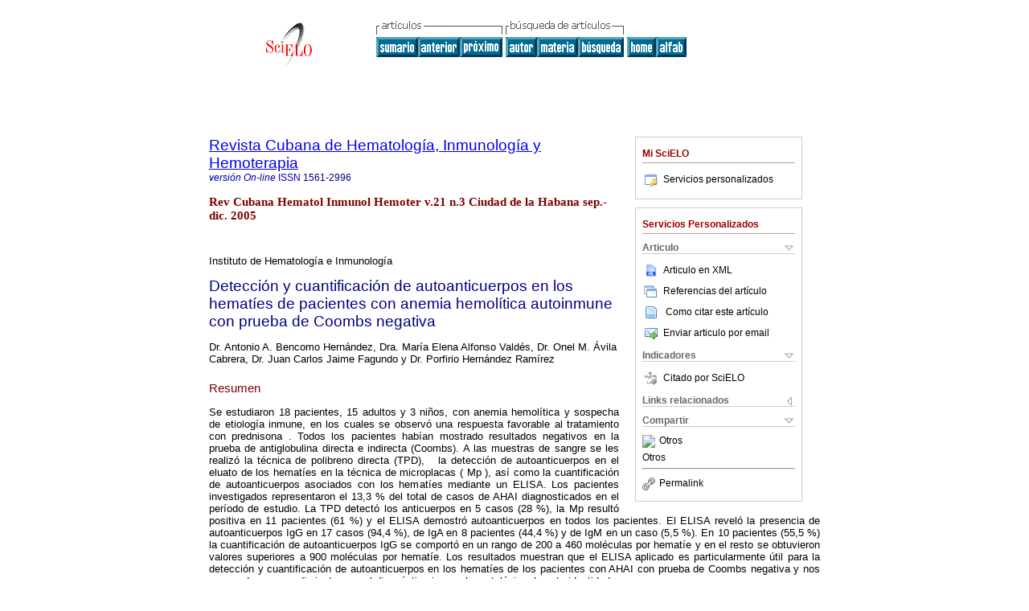

--- FILE ---
content_type: text/html; charset=0
request_url: http://scielo.sld.cu/scielo.php?script=sci_arttext&pid=S0864-02892005000300006&lng=es
body_size: 13687
content:
<!DOCTYPE html PUBLIC "-//W3C//DTD XHTML 1.0 Transitional//EN" "http://www.w3.org/TR/xhtml1/DTD/xhtml1-transitional.dtd">
<html xmlns="http://www.w3.org/1999/xhtml" xmlns:mml="http://www.w3.org/1998/Math/MathML" xmlns:xlink="http://www.w3.org/1999/xlink"><head><meta http-equiv="Content-Type" content="text/html; charset=UTF-8">
<title>DetecciÃ³n y cuantificaciÃ³n de autoanticuerpos en los hematÃ­es de pacientes con anemia hemolÃ­tica autoinmune con prueba de Coombs negativa</title><link xmlns="" rel="canonical" href="http://scielo.sld.cu/scielo.php?script=sci_arttext&amp;pid=S0864-02892005000300006">
<meta xmlns="" http-equiv="Pragma" content="no-cache">
<meta xmlns="" http-equiv="Expires" content="Mon, 06 Jan 1990 00:00:01 GMT">
<meta xmlns="" Content-math-Type="text/mathml">
<meta xmlns="" name="citation_journal_title" content="Revista Cubana de HematologÃ­a, InmunologÃ­a y Hemoterapia">
<meta xmlns="" name="citation_journal_title_abbrev" content="Rev Cubana Hematol Inmunol Hemoter">
<meta xmlns="" name="citation_publisher" content="Editorial Ciencias MÃ©dicas">
<meta xmlns="" name="citation_title" content="DetecciÃ³n y cuantificaciÃ³n de autoanticuerpos en los hematÃ­es de pacientes con anemia hemolÃ­tica autoinmune con prueba de Coombs negativa">
<meta xmlns="" name="citation_date" content="12/2005">
<meta xmlns="" name="citation_volume" content="21">
<meta xmlns="" name="citation_issue" content="3">
<meta xmlns="" name="citation_issn" content="0864-0289">
<meta xmlns="" name="citation_doi" content="">
<meta xmlns="" name="citation_abstract_html_url" content="http://scielo.sld.cu/scielo.php?script=sci_abstract&amp;pid=S0864-02892005000300006&amp;lng=es&amp;nrm=iso&amp;tlng=es">
<meta xmlns="" name="citation_fulltext_html_url" content="http://scielo.sld.cu/scielo.php?script=sci_arttext&amp;pid=S0864-02892005000300006&amp;lng=es&amp;nrm=iso&amp;tlng=es">
<meta xmlns="" name="citation_author" content="Bencomo HernÃ¡ndez, Antonio A">
<meta xmlns="" name="citation_author_institution" content="Instituto de HematologÃ­a e InmunologÃ­a, Ciudad de La Habana, Cuba">
<meta xmlns="" name="citation_author" content="Alfonso ValdÃ©s, MarÃ­a Elena">
<meta xmlns="" name="citation_author" content="Ãvila Cabrera, Onel M">
<meta xmlns="" name="citation_author" content="Jaime Fagundo, Juan Carlos">
<meta xmlns="" name="citation_author" content="HernÃ¡ndez RamÃ­rez, Porfirio">
<meta xmlns="" name="citation_firstpage" content="0">
<meta xmlns="" name="citation_lastpage" content="0">
<meta xmlns="" name="citation_id" content="">
<link xmlns="" rel="stylesheet" type="text/css" href="/css/screen.css">
<script xmlns="" language="javascript" src="applications/scielo-org/js/jquery-1.4.2.min.js"></script><script xmlns="" language="javascript" src="applications/scielo-org/js/toolbox.js"></script></head><body><a name="top"></a><div class="container"><div class="top"><div id="issues"></div><TABLE xmlns="" cellSpacing="0" cellPadding="7" width="100%" border="0"><TBODY><TR>
<TD vAlign="top" width="26%"><P align="center">
<A href="http://scielo.sld.cu/scielo.php?lng=es"><IMG src="/img/es/fbpelogp.gif" border="0" alt="SciELO - Scientific Electronic Library Online"></A><BR>
</P></TD>
<TD vAlign="top" width="74%"><TABLE><TBODY><TR>
<TD NoWrap>
<IMG src="/img/es/grp1c.gif">Â <IMG src="/img/es/artsrc.gif"><BR><A href="http://scielo.sld.cu/scielo.php?script=sci_issuetoc&amp;pid=0864-028920050003&amp;lng=es&amp;nrm=iso"><IMG src="/img/es/toc.gif" border="0" alt="vol.21Â nÃºmero3"></A><A href="http://scielo.sld.cu/scielo.php?script=sci_arttext&amp;pid=S0864-02892005000300005&amp;lng=es&amp;nrm=iso"><IMG src="/img/es/prev.gif" border="0" alt="Frecuencia fenotÃ­pica y gÃ©nica de los antÃ­genos HLA en una muestra de la poblaciÃ³n cubana"></A><A href="http://scielo.sld.cu/scielo.php?script=sci_arttext&amp;pid=S0864-02892005000300007&amp;lng=es&amp;nrm=iso"><IMG src="/img/es/next.gif" border="0" alt="Quimerismo molecular en el trasplante alogÃ©nico de cÃ©lulas hematopoyÃ©ticas: Resultados preliminares"></A>Â <A href="http://scielo.sld.cu/cgi-bin/wxis.exe/iah/?IsisScript=iah/iah.xis&amp;base=article%5Edhih&amp;index=AU&amp;format=iso.pft&amp;lang=e&amp;limit=0864-0289"><IMG src="/img/es/author.gif" border="0" alt="Ã­ndice de autores"></A><A href="http://scielo.sld.cu/cgi-bin/wxis.exe/iah/?IsisScript=iah/iah.xis&amp;base=article%5Edhih&amp;index=KW&amp;format=iso.pft&amp;lang=e&amp;limit=0864-0289"><IMG src="/img/es/subject.gif" border="0" alt="Ã­ndice de materia"></A><A href="http://scielo.sld.cu/cgi-bin/wxis.exe/iah/?IsisScript=iah/iah.xis&amp;base=article%5Edhih&amp;format=iso.pft&amp;lang=e&amp;limit=0864-0289"><IMG src="/img/es/search.gif" border="0" alt="bÃºsqueda de artÃ­culos"></A>
</TD>
<TD noWrap valign="bottom">
<A href="http://scielo.sld.cu/scielo.php?script=sci_serial&amp;pid=0864-0289&amp;lng=es&amp;nrm=iso"><IMG src="/img/es/home.gif" border="0" alt="Home Page"></A><A href="http://scielo.sld.cu/scielo.php?script=sci_alphabetic&amp;lng=es&amp;nrm=iso"><IMG src="/img/es/alpha.gif" border="0" alt="lista alfabÃ©tica de revistas"></A>
             Â 
            </TD>
</TR></TBODY></TABLE></TD>
</TR></TBODY></TABLE>
<BR xmlns=""></div><div class="content"><form xmlns="" name="addToShelf" method="post" action="http://www.scielo.org/applications/scielo-org/services/addArticleToShelf.php" target="mensagem">
<input type="hidden" name="PID" value="S0864-02892005000300006"><input type="hidden" name="url" value="http://scielo.sld.cu/scielo.php?script=sci_arttext%26pid=S0864-02892005000300006%26lng=es%26nrm=iso%26tlng=es">
</form>
<form xmlns="" name="citedAlert" method="post" action="http://www.scielo.org/applications/scielo-org/services/citedAlert.php" target="mensagem">
<input type="hidden" name="PID" value="S0864-02892005000300006"><input type="hidden" name="url" value="http://scielo.sld.cu/scielo.php?script=sci_arttext%26pid=S0864-02892005000300006%26lng=es%26nrm=iso%26tlng=es">
</form>
<form xmlns="" name="accessAlert" method="post" action="http://www.scielo.org/applications/scielo-org/services/accessAlert.php" target="mensagem">
<input type="hidden" name="PID" value="S0864-02892005000300006"><input type="hidden" name="url" value="http://scielo.sld.cu/scielo.php?script=sci_arttext%26pid=S0864-02892005000300006%26lng=es%26nrm=iso%26tlng=es">
</form>
<div xmlns="" id="group">
<div id="toolBox">
<h2 id="toolsSection">Mi SciELO</h2>
<div id="box_content"><ul><li><a href="http://www.scielo.org/apps/servicesplatform/client/controller/authentication/origin/aHR0cDovL3NjaWVsby5zbGQuY3Uvc2NpZWxvLnBocD9zY3JpcHQ9c2NpX2FydHRleHQmcGlkPVMwODY0LTAyODkyMDA1MDAwMzAwMDA2JmxuZz1lcw==" onClick="callUpdateArticleLog('servicos_customizados');" rel="nofollow"><img src="/img/es/iconLogin.gif">Servicios personalizados</a></li></ul></div>
</div>
<div id="toolBox">
<h2 id="toolsSection">Servicios Personalizados</h2>
<div class="toolBoxSection"><h2 class="toolBoxSectionh2">Articulo</h2></div>
<div class="box"><ul>
<li><a href="http://scielo.sld.cu/scieloOrg/php/articleXML.php?pid=S0864-02892005000300006&amp;lang=es" rel="nofollow" target="xml"><img src="/img/es/iconXMLDocument.gif">Articulo en XML</a></li>
<li><a href="javascript:%20void(0);" onClick="window.open('http://scielo.sld.cu/scieloOrg/php/reference.php?pid=S0864-02892005000300006&amp;caller=scielo.sld.cu&amp;lang=es','','width=640,height=480,resizable=yes,scrollbars=1,menubar=yes');
                        callUpdateArticleLog('referencias_do_artigo');" rel="nofollow"><img src="/img/es/iconReferences.gif">Referencias del artÃ­culo</a></li>
<li>
<td valign="middle"><a href="javascript:void(0);" onmouseout="status='';" class="nomodel" style="text-decoration: none;" onclick='OpenArticleInfoWindow ( 780, 450, "http://scielo.sld.cu/scielo.php?script=sci_isoref&amp;pid=S0864-02892005000300006&amp;lng=es&amp;tlng=es"); ' rel="nofollow" onmouseover=" status='Como citar este artÃ­culo'; return true; "><img border="0" align="middle" src="/img/es/fulltxt.gif"></a></td>
<td><a href="javascript:void(0);" onmouseout="status='';" class="nomodel" style="text-decoration: none;" onclick='OpenArticleInfoWindow ( 780, 450, "http://scielo.sld.cu/scielo.php?script=sci_isoref&amp;pid=S0864-02892005000300006&amp;lng=es&amp;tlng=es");' rel="nofollow" onmouseover=" status='Como citar este artÃ­culo'; return true; ">Como citar este artÃ­culo</a></td>
</li>
<script language="javascript" src="article.js"></script><li><a href="javascript:void(0);" onclick="window.open('http://scielo.sld.cu/applications/scielo-org/pages/services/sendMail.php?pid=S0864-02892005000300006&amp;caller=scielo.sld.cu&amp;lang=es','','width=640,height=480,resizable=yes,scrollbars=1,menubar=yes,');" rel="nofollow"><img src="/img/es/iconEmail.gif">Enviar articulo por email</a></li>
</ul></div>
<div class="toolBoxSection"><h2 class="toolBoxSectionh2">Indicadores</h2></div>
<div class="box"><ul><li>
<img src="/img/es/iconCitedOff.gif" alt="No hay articulos citados">Citado por SciELO </li></ul></div>
<div class="toolBoxSection"><h2 class="toolBoxSectionh2">Links relacionados</h2></div>
<div class="box"><ul><li>
<img src="/img/es/iconRelatedOff.gif" alt="No hay articulos similares">Similares en
    SciELO </li></ul></div>
<div class="toolBoxSection"><h2 class="toolBoxSectionh2">Compartir</h2></div>
<div class="box"><ul>
<li>
<div class="addthis_toolbox addthis_default_style">
<a class="addthis_button_delicious"></a><a class="addthis_button_google"></a><a class="addthis_button_twitter"></a><a class="addthis_button_digg"></a><a class="addthis_button_citeulike"></a><a class="addthis_button_connotea"></a><a href="http://www.mendeley.com/import/?url=http://scielo.sld.cu/scielo.php?script=sci_arttext%26pid=S0864-02892005000300006%26lng=es%26nrm=iso%26tlng=es" title="Mendeley"><img src="http://www.mendeley.com/graphics/mendeley.png"></a><a href="http://www.addthis.com/bookmark.php?v=250&amp;username=xa-4c347ee4422c56df" class="addthis_button_expanded">Otros</a>
</div>
<script type="text/javascript" src="http://s7.addthis.com/js/250/addthis_widget.js#username=xa-4c347ee4422c56df"></script>
</li>
<li><div class="addthis_toolbox addthis_default_style"><a href="http://www.addthis.com/bookmark.php?v=250&amp;username=xa-4c347ee4422c56df" class="addthis_button_expanded">Otros</a></div></li>
<script type="text/javascript" src="http://s7.addthis.com/js/250/addthis_widget.js#username=xa-4c347ee4422c56df"></script>
</ul></div>
<hr>
<ul><li><a id="permalink" href="javascript:void(0);"><img src="/img/common/iconPermalink.gif">Permalink</a></li></ul>
</div>
<div id="permalink_box" style="margin-left:20px;background-color:#F2F2F2;border: 1px solid #CCC;display:none;position:absolute;z-index:1;padding:2px 10px 10px 10px;">
<div style="text-align:right;"><img src="/img/common/icon-close.png" onClick="$('#permalink_box').toggle();"></div>
<input type="text" name="short-url" id="short-url">
</div>
</div>
<h2 xmlns=""><a href="http://scielo.sld.cu/scielo.php?script=sci_serial&amp;pid=0864-0289&amp;lng=es&amp;nrm=iso">Revista Cubana de HematologÃ­a, InmunologÃ­a y Hemoterapia</a></h2>
<h2 xmlns="" id="printISSN">
<FONT color="#0000A0"><!--ONLINes--><em>versiÃ³nÂ On-line</em>Â ISSN </FONT>1561-2996</h2>
<h3 xmlns="">Rev Cubana Hematol Inmunol HemoterÂ v.21Â n.3Â Ciudad de la HabanaÂ sep.-dic.Â 2005</h3>
<h4 xmlns="" id="doi">Â  </h4>
<div xmlns="" class="index,es">
<!--version=html--> <p>Instituto de Hematolog&iacute;a e Inmunolog&iacute;a </p> <h2>Detecci&oacute;n y cuantificaci&oacute;n de autoanticuerpos en los hemat&iacute;es de pacientes con anemia hemol&iacute;tica autoinmune con prueba de Coombs negativa </h2>     <p align="left">Dr. Antonio A. Bencomo Hern&aacute;ndez, Dra. Mar&iacute;a Elena Alfonso Vald&eacute;s, Dr. Onel M. &Aacute;vila Cabrera, Dr. Juan Carlos Jaime Fagundo y  Dr. Porfirio Hern&aacute;ndez Ram&iacute;rez </p> <h4>Resumen </h4>     <p align="justify">Se estudiaron 18 pacientes, 15 adultos y 3 ni&ntilde;os, con anemia hemol&iacute;tica y sospecha de etiolog&iacute;a inmune, en los cuales se observ&oacute; una respuesta favorable al tratamiento con prednisona . Todos los pacientes hab&iacute;an mostrado resultados negativos en la prueba de antiglobulina directa e indirecta (Coombs). A las muestras de sangre se les realiz&oacute; la t&eacute;cnica de polibreno directa (TPD), &nbsp; la detecci&oacute;n de autoanticuerpos en el eluato de los hemat&iacute;es en la t&eacute;cnica de microplacas ( Mp ), as&iacute; como la cuantificaci&oacute;n de autoanticuerpos asociados con los hemat&iacute;es mediante un ELISA. Los pacientes investigados representaron el 13,3 % del total de casos de AHAI diagnosticados en el per&iacute;odo de estudio. La TPD detect&oacute; los anticuerpos en 5 casos (28 %), la Mp result&oacute; positiva en 11 pacientes (61 %) y el ELISA demostr&oacute; autoanticuerpos en todos los pacientes. El ELISA revel&oacute; la presencia de autoanticuerpos IgG en 17 casos (94,4 %), de IgA en 8 pacientes (44,4 %) y de IgM en un caso (5,5 %). En 10 pacientes (55,5 %) la cuantificaci&oacute;n de autoanticuerpos IgG se comport&oacute; en un rango de 200 a 460 mol&eacute;culas por hemat&iacute;e y en el resto se obtuvieron valores superiores a 900 mol&eacute;culas por hemat&iacute;e. Los resultados muestran que el ELISA aplicado es particularmente &uacute;til para la detecci&oacute;n y cuantificaci&oacute;n de autoanticuerpos en los hemat&iacute;es de los pacientes con AHAI con prueba de Coombs negativa y nos provee de un procedimiento para el diagn&oacute;stico inmunohematol&oacute;gico de esta identidad. &nbsp; </p>     <p><em>Palabras clave</em>: anemia hemol&iacute;tica autoinmune Coombs negativa, ELISA, cuantificaci&oacute;n de anticuerpos. </p>     <p align="justify">&nbsp;</p>     <p align="justify">Las anemias hemol&iacute;ticas autoinmunes (AHAI) se caracterizan por la destrucci&oacute;n, mediada por autoanticuerpos , de los eritrocitos del paciente. Los autoanticuerpos causantes del proceso hemol&iacute;tico se clasifican en calientes y fr&iacute;os en dependencia de la temperatura &oacute;ptima de su reacci&oacute;n <em>in vitro</em>.<span class="superscript">1</span> La AHAI m&aacute;s frecuente se debe a la presencia de autoanticuerpos reactivos a 37o C, que constituye el 70 % del total de casos.<span class="superscript">2</span> Debido a esto, la mayor&iacute;a de los investigadores emplean el t&eacute;rmino AHAI para referirse a la ocasionada por los autoanticuerpos calientes y es la nomenclatura adoptada en este trabajo. </p>     <p align="justify">Dada la importancia de las inmunoglobulinas (Igs) en la hem&oacute;lisis inmune, su detecci&oacute;n es un proceder muy empleado en inmunohematolog&iacute;a. La prueba de antiglobulina directa (PAD) o prueba de Coombs ha sido utilizada com&uacute;nmente para la detecci&oacute;n de los autoanticuerpos eritrocitarios. Sin embargo, la PAD tiene limitaciones, ya que existe una cantidad l&iacute;mite de anticuerpos en los hemat&iacute;es por debajo de la cual la prueba resulta negativa, aunque a estas bajas concentraciones los anticuerpos son capaces de producir hem&oacute;lisis.<span class="superscript">3 </span></p>     <p align="justify">Existen otros ensayos de mayor sensibilidad que las t&eacute;cnicas de aglutinaci&oacute;n que se han aplicado para la detecci&oacute;n de los autoanticuerpos eritrocitarios. Dentro de estos se incluyen el empleo de antiglobulina marcada con radiois&oacute;topo y la citometr&iacute;a de flujo. Estos m&eacute;todos requieren de un equipamiento costoso y en algunos casos, de la utilizaci&oacute;n de compuestos radioactivos de manipulaci&oacute;n riesgosa.<span class="superscript">3,4</span> </p>     <p align="justify">Los ensayos inmunoenzim&aacute;ticos son sensibles y r&aacute;pidos; pueden aplicarse en la investigaci&oacute;n de las inmunoprote&iacute;nas asociadas con los eritrocitos y en la detecci&oacute;n de anticuerpos no revelados por las t&eacute;cnicas convencionales. Adem&aacute;s de las ventajas ya expuestas, su bajo costo, la no utilizaci&oacute;n de material radioactivo y la posibilidad de cuantificar autoanticuerpos unidos a estas c&eacute;lulas, lo se&ntilde;alan como un m&eacute;todo a elegir para estos estudios.<span class="superscript">5,6</span> </p>     <p align="justify">En este trabajo comunicamos los hallazgos de la cuantificaci&oacute;n de autoanticuerpros asociados con los hemat&iacute;es  en pacientes con AHAI con prueba de Coombs negativa y la factibilidad de utilizar esta determinaci&oacute;n como prueba para el diagn&oacute;stico inmunohematol&oacute;gico de esta entidad. </p> <h4>M&eacute;todos </h4>     <p align="justify">Se estudiaron  18 pacientes: 15 adultos (10 femeninos y 5 masculinos) y 3 ni&ntilde;os (1 femenino y 2 masculinos), con anemia hemol&iacute;tica de etiolog&iacute;a desconocida y con sospecha de etiolog&iacute;a inmune, en los cuales se observ&oacute; un incremento de las cifras de hemoglobina y una disminuci&oacute;n de los reticulocitos despu&eacute;s del tratamiento con prednisona. El rango de edad de los pacientes adultos fue de 21 a 67 a&ntilde;os y de 2 a 6 a&ntilde;os en los ni&ntilde;os. En 12 pacientes (67 %) la anemia hemol&iacute;tica se consider&oacute; idiop&aacute;tica y en el resto estuvo asociada con otras enfermedades como: 2 pacientes con hepatitis B, 2 con linfoma no- hodgkiniano, 1 con neutropenia autoinmune y uno con s&iacute;ndrome mielodispl&aacute;sico. Los pacientes fueron seleccionados de entre los 135 casos de AHAI  que fueron investigados en el Departamento de Inmunohematolog&iacute;a del Instituto de Hematolog&iacute;a e Inmunolog&iacute;a en el per&iacute;odo comprendido entre octubre del 1995 y septiembre del 2001. </p>     <p align="justify">Todos los pacientes hab&iacute;an mostrado resultados negativos en la prueba de antiglobulina directa (PAD) y la prueba de antiglobulina indirecta (PAI) con los sueros antiglobul&iacute;nicos poliespec&iacute;ficos y monoespec&iacute;ficos.<span class="superscript">7</span> En todos los casos se hab&iacute;an descartado las hemoglobinopat&iacute;as y las enzimopat&iacute;as por las t&eacute;cnicas habituales. &nbsp;&nbsp; </p>     <p align="justify">A las muestras de sangre se les realiz&oacute; la detecci&oacute;n de autoanticuerpos en el eluato de los hemat&iacute;es, obtenido por el m&eacute;todo del &eacute;ter,<span class="superscript">7</span> en la t&eacute;cnica de microplacas y la cuantificaci&oacute;n de autoanticuerpos en el eluato mediante un ensayo inmunoenzim&aacute;tico (ELISA) para la cuantificaci&oacute;n de inmunoglobulinas en los hemat&iacute;es como se describe a continuaci&oacute;n. </p> <h6>T&eacute;cnica de microplacas (Mp) para la detecci&oacute;n de autoanticuerpos eritrocitarios en el eluato de los hemat&iacute;es:<span class="Estilo2">8</span> </h6>     <p align="justify">Se sensibiliz&oacute;  una mezcla de hemat&iacute;es de donantes de sangre de grupo O y de &nbsp; fenotipo Rh , R 1 R 1 , R 2 R 2 &nbsp; y rr , con cada uno de los eluatos de los pacientes de la siguiente forma: en tubos de cristal de 12 x 75 mm  se a&ntilde;adieron 10 m L de la mezcla de hemat&iacute;es de donantes y 100 m L de los eluatos, los que se incubaron a 37 &ordm;C durante 1 hora. Posteriormente, los hemat&iacute;es se lavaron 3 veces con soluci&oacute;n salina al 0,9 % y se resuspendieron al 0,5 % en soluci&oacute;n salina. En microplacas r&iacute;gidas de 96 pocillos de fondo en V (Greiner) se mezclaron, en el pocillo correspondiente,  25 m L de la suspensi&oacute;n de los hemat&iacute;es sensibilizados con  25 m L de las diluciones de los reactivos antiglobul&iacute;nicos monoespec&iacute;ficos. Los reactivos utilizados fueron: anti-IgG (Dako), anti-IgA y anti-IgM ( Behring ) en las diluciones 1:20, 1:40 y 1:20, respectivamente, en soluci&oacute;n salina balanceada de fosfato 0,15 mol /L, pH 7,2 (SSBF) que conten&iacute;a suero fetal bovino al 1 %. Como controles positivos se utilizaron hemat&iacute;es sensibilizados con anticuerpos anti-D  de los isotipos IgG , IgA y anticuerpos anti -Le a de la clase IgM , y como control negativo hemat&iacute;es del grupo O no sensibilizados. La placa se incub&oacute; durante 12 horas  a 4 &deg; C y la lectura se realiz&oacute; despu&eacute;s de inclinarla en un &aacute;ngulo de 45 0 durante 10 minutos. Se consider&oacute; un resultado positivo la presencia de un bot&oacute;n de hemat&iacute;es en el fondo del pozo y como negativo el corrimiento de los hemat&iacute;es hasta los bordes externos del pozo. </p> <h6>Ensayo inmunoenzim&aacute;tico (ELISA) para la cuantificaci&oacute;n de IgG, IgA e IgM asociadas con los hemat&iacute;es: 9 &nbsp;&nbsp;&nbsp; </h6>     <p align="justify">La t&eacute;cnica se realiz&oacute; en placas de poliestireno de 96 pocillos de fondo plano (Nunc, Immunoplates) que se recubrieron con 100 m L ,en el pocillo correspondiente, de la fracci&oacute;n IgG de anticuerpos de carnero anti-IgG (g), anti-IgA (a) o anti-IgM (m) humano (Sigma) en una concentraci&oacute;n de 5 m g/ mL en soluci&oacute;n balanceada de carbonato bicarbonato 0;05M a pH 9,6. Las placas se incubaron a 4 0 C durante 16-18 horas y fueron posteriormente lavadas 4 veces con soluci&oacute;n salina balanceada con fosfato 0,15 mol /L pH 7,2 con <em>tween </em><em></em>20 al 0,2 % (SSBF-Tw). Los eluatos de los hemat&iacute;es de los pacientes y la curva patr&oacute;n de IgG , IgA e IgM diluidos en SSBF- Tw 0,05 % con alb&uacute;mina bovina al 0,4 % (SSBF-Tw-A) se a&ntilde;adieron a raz&oacute;n de 100 m lL por pocillo y se incubaron a 37 0 C durante 1 hora. Las curvas de cuantificaci&oacute;n se prepararon a partir del suero de referencia Nor-Partigen, Behring, en concentraciones desde 0,0025 a 0,07 m g/ mL de IgG e IgM y de 0,0025 m g a 0,06 m g/ mL de IgA. Los 4 lavados posteriores se realizaron con SSBF-Tw 0,05 % y se a&ntilde;adieron a los pocillos apropiados 100 m L de la fracci&oacute;n IgG de carnero conjugado con peroxidasa (Sigma) anti-Fc de la IgG e IgM humana diluidos 1: 5000 o anti-Fc de la IgA humana diluido 1:1000 en SSBF- Tw 0,05 %. Las placas se incubaron con los conjugados 1 hora a 37<span class="superscript">0</span> C y fueron posteriormente lavadas 4 veces con SSBF- Tw 0,05 %. La reacci&oacute;n se revel&oacute; con la adici&oacute;n de 100 m L por pocillo de ortofenilendiamina (Merck) a una concentraci&oacute;n de 0,24 mg/mL en soluci&oacute;n balanceada de &aacute;cido c&iacute;trico pH 5,0 que conten&iacute;a per&oacute;xido de hidr&oacute;geno al 0,024 %. La reacci&oacute;n se detuvo a los 15 minutos con la adici&oacute;n de 100 m L por pocillo de H 2 SO 4 al 3M y las densidades &oacute;pticas de cada muestra en duplicado se leyeron a 492 nm en un lector de microelisa (Titertek Multiscan). Las concentraciones de inmunoglobulinas (Igs) en los eluatos de los hemat&iacute;es fueron calculadas a partir de la curva patr&oacute;n a trav&eacute;s de un ensayo de regresi&oacute;n lineal. El resultado se expres&oacute; como un aproximado del n&uacute;mero de mol&eacute;culas de Igs por hemat&iacute;e con el uso del n&uacute;mero de Avogadro y del peso molecular de la IgG o IgA (160,000 D) y de la IgM (970,000 D). De acuerdo con el n&uacute;mero de Avogadro 1 m g contiene 370 <span class="Estilo3">&acute;</span> 10 10 mol&eacute;culas de IgG o IgA y  62 <span class="Estilo3">&acute;</span> 10 10 mol&eacute;culas de IgM . El n&uacute;mero de mol&eacute;culas de Igs por hemat&iacute;e es igual a la concentraci&oacute;n de Igs en m g/ mL del eluato multiplicado por el n&uacute;mero de mol&eacute;culas de Igs en 1 m g y dividido entre el n&uacute;mero de hemat&iacute;es en 1 mL (1,1 <span class="Estilo3">&acute;</span> 10 10 hemat&iacute;es). Se consider&oacute; un valor positivo en el ELISA un n&uacute;mero de mol&eacute;culas por hemat&iacute;e de IgG <span class="Estilo3">&sup3;</span> 163, de IgA <span class="Estilo3">&sup3;</span> 90 y de IgM<span class="Estilo3"> &sup3;</span> 20 mol&eacute;culas que corresponde con la media m&aacute;s 3 desviaciones est&aacute;ndar de los valores obtenidos en los individuos normales. &nbsp;&nbsp;&nbsp; </p>     <p>Se determin&oacute; tambi&eacute;n la presencia de autoanticuerpos en los hemat&iacute;es en la t&eacute;cnica manual de polibreno directa (TPD) de acuerdo con el m&eacute;todo siguiente: </p>     <p align="justify">En un tubo de cristal de 13 x 100 mm se a&ntilde;adi&oacute; una gota de la suspensi&oacute;n al 3 % en soluci&oacute;n salina 0,9 % de los hemat&iacute;es del paciente, 2 gotas de suero aut&oacute;logo y 1 mL del medio de baja fuerza i&oacute;nica de dextrosa-EDTA. La mezcla se incub&oacute; durante 1 minuto a temperatura ambiente. Despu&eacute;s se a&ntilde;adieron 2 gotas de una soluci&oacute;n al 0,05 % en soluci&oacute;n salina al 0,9 % de polibreno (Sigma) y se incub&oacute; durante 30 segundos. Posteriormente se centrifug&oacute; a 150 g durante 30 segundos y se decant&oacute; el sobrenadante. La primera lectura de la aglutinaci&oacute;n se realiz&oacute; despu&eacute;s de a&ntilde;adir 2 gotas de la soluci&oacute;n de resuspensi&oacute;n de citratro-dextrosa. Posteriormente se a&ntilde;adieron 2 gotas adicionales de la soluci&oacute;n de resuspensi&oacute;n y se realizaron 3 lavados de los hemat&iacute;es con soluci&oacute;n salina para la lectura en la fase de antiglobulina con el uso del suero antiglobul&iacute;nico anti-IgG.<span class="superscript">10</span> &nbsp; </p>     <p>A todos los pacientes se les realiz&oacute; la cuantificaci&oacute;n s&eacute;rica de IgG , IgA e IgM por la t&eacute;cnica de inmunodifusi&oacute;n radial simple.<span class="superscript">11</span> </p> <h4>Resultados &nbsp;&nbsp;&nbsp;&nbsp; </h4>     <p align="justify">Los 18 pacientes estudiados con AHAI Coombs negativa representaron el 13,3 % de los 135 casos de AHAI diagnosticados en el per&iacute;odo en que se realiz&oacute; la investigaci&oacute;n. </p>     <p align="justify">Los 3 procedimientos t&eacute;cnicos empleados detectaron anticuerpos eritrocitarios que no fueron revelados en la PAD. La TPD detect&oacute; los anticuerpos en 5 casos (28 %), la Mp result&oacute; positiva en 11 pacientes (61 %) y el ELISA demostr&oacute; un aumento del n&uacute;mero de mol&eacute;culas de Igs por eritrocito en todos los pacientes (tabla 1). Este &uacute;ltimo ensayo revel&oacute; la presencia de anticuerpos de la clase IgG en 17 casos (94,4 %), de la clase IgA en 8 pacientes (44,4 %) y de la clase IgM en un caso (5,5 %) ( tabla 2). En todos los casos se evidenci&oacute; hemoglobinemia , reticulocitosis e hiperbilirrubinemia . </p>     <div align="center">       <p>Tabla 1. Resultados de las t&eacute;cnicas de aglutinaci&oacute;n y el elisa en la detecci&oacute;n de autoanticuerpos eritrocitarios en pacientes con AHAI con prueba de antiglobulina negativa. </p>       <p><img src="/img/revistas/hih/v21n3/f0106305.gif" width="551" height="197"></p>       
<p>TPD: t&eacute;cnica de polibreno directa </p>   Mp: T&eacute;cnica de microplacas     <p>&nbsp;</p>     <p align="left">En 10 pacientes (55,5 %) la cuantificaci&oacute;n de IgG asociada con los eritrocitos se comport&oacute; en una rango de 200 a 460 mol&eacute;culas por hemat&iacute;e (casos <span class="superscript">1,3, 6, 9, 10, 11, 12, 13, 15,17</span>). En el resto se obtuvieron valores superiores a 900 mol&eacute;culas de IgG por hemat&iacute;e (tabla 2). &nbsp; </p>     <p>Tabla 2.         Hallazgos inmunohematol&oacute;gicos en 18 pacientes con ahai y prueba de antiglobulina directa (coombs) negativa. </p>     <p><img src="/img/revistas/hih/v21n3/f0206395.gif" width="436" height="410"></p> Ret: conteo de reticulocitos     
<br> B-nc: bilirrubina no conjugada     <br> TPD: t&eacute;cnica de polibreno directa     <br> Mp: t&eacute;cnica de microplacas      <p>Las &aacute;reas sombreadas se&ntilde;alan los resultados positivos en el ELISA </p> </div>     <p>En todos los pacientes la cuantificaci&oacute;n de Igs en el suero se encontr&oacute; dentro de los valores &nbsp; normales. En los ni&ntilde;os se obtuvieron valores de cuantificaci&oacute;n s&eacute;rica de IgG en un rango de 6,13 a 10,24 g/L, de IgA de 0,92 a 2,17g/L y de IgM de 0,3 a 1,10 g/L. En los adultos la cuantificaci&oacute;n s&eacute;rica de IgG se comport&oacute; entre 9,65 y 15,0 g/L, de IgA entre 2,36 y 4,25g/L y de IgM entre 0,5 y 1,3g/L. &nbsp;&nbsp; </p> <h4>Discusi&oacute;n </h4>     <p>Es bien conocido que en algunos pacientes con evidencias cl&iacute;nicas de hem&oacute;lisis inmune no se detectan anticuerpos eritrocitarios por los m&eacute;todos convencionales.<span class="superscript">2 </span></p>     <p align="justify">Este estudio documenta los hallazgos inmunohematol&oacute;gicos en 18 pacientes con AHAI y prueba de Coombs negativa, que constituyeron el 13,3 % de todas los casos de AHAI diagnosticados en el per&iacute;odo en que se efectu&oacute; la investigaci&oacute;n. Estos resultados son similares a los de otros autores, que comunican una &nbsp; frecuencia del 10 % de pacientes con AHAI con PAD negativa.<span class="superscript">12,13</span> </p>     <p align="justify">El &nbsp; hallazgo de una PAD negativa en la AHAI se asocia con diferentes causas inherentes a la realizaci&oacute;n de esta prueba, por lo que es necesario el empleo de t&eacute;cnicas de mayor sensibilidad como la citometr&iacute;a de flujo, la prueba de polibreno directa y el ELISA, para detectar los autoanticuerpos eritrocitarios causantes de la hem&oacute;lisis.<span class="superscript">7</span> </p>     <p>Nuestros resultados sugieren el empleo del ELISA para estos fines, ya que revel&oacute; la presencia de los autoanticuerpos en todos los pacientes. </p>     <p>Un estudio previo con la introducci&oacute;n de un inmunoensayo , que detecta las Igs directamente sobre los eritrocitos, mostr&oacute; un incremento de la IgG asociada con los hemat&iacute;es en el 40 % de los casos.<span class="superscript">14 </span><em>Sokol </em> y colaboradores,<span class="superscript">15</span> con la aplicaci&oacute;n tambi&eacute;n de un ELISA directo, demostr&oacute; una asociaci&oacute;n entre la presencia de bajas concentraciones de IgG, IgA e IgM en los hemat&iacute;es y la hem&oacute;lisis autoinmune en el 75 % de los pacientes con AHAI con PAD negativa. </p>     <p align="justify">El ensayo inmunoenzim&aacute;tico utilizado en este estudio es al parecer m&aacute;s sensible que los descritos previamente, debido probablemente a que la cuantificaci&oacute;n de Igs se realiz&oacute; a partir del eluato obtenido por el m&eacute;todo del &eacute;ter que concentra los anticuerpos y suele ser m&aacute;s sensibles que la detecci&oacute;n los anticuerpos directamente en los hemat&iacute;es. Por otra parte, este m&eacute;todo permite la identificaci&oacute;n de todos los isotipos de Igs causantes de la hem&oacute;lisis en la AHAI,  lo que avala este proceder en la identificaci&oacute;n de autoanticuerpos no revelados en la PAD.<span class="superscript">9</span> &nbsp; </p>     <p align="justify">La t&eacute;cnica de Mp es un m&eacute;todo que tambi&eacute;n ofrece ventajas, ya que adem&aacute;s de identificar los autoanticuerpos en el 61 % de los casos, corrobora el diagn&oacute;stico al demostrar la reacci&oacute;n de las Igs con los hemat&iacute;es en el ensayo de antiglobulina indirecta. La ausencia de anticuerpos demostrables en este ensayo y detectados &uacute;nicamente en el ELISA, podr&iacute;a estar relacionado con un aumento de Igs asociadas con los hemat&iacute;es en pacientes con hipergammaglobulinemia o con hemoglobinopat&iacute;as sin hem&oacute;lisis inmune.<span class="superscript">16</span> </p>     <p align="justify">Sin embargo, en la serie estudiada, estas 2 condiciones fueron excluidas, ya que se descartaron las hemoglobinopat&iacute;as y se encontraron valores de cuantificaci&oacute;n de Igs s&eacute;ricas dentro de los par&aacute;metros normales en todos los casos. Estos hallazgos permiten asumir que el ELISA detect&oacute; autoanticuerpos en los hemat&iacute;es de los pacientes con AHAI Coombs negativa.<span class="superscript">17</span> </p>     <p>La TPD es m&aacute;s sensible que la PAD para la detecci&oacute;n de los autoanticuerpos de la clase IgG . 14,18 Aunque en nuestra casu&iacute;stica result&oacute; positiva solo en el 28 % de los pacientes, debe tenerse en cuenta como una alternativa, por ser una t&eacute;cnica f&aacute;cil de realizar y por la rapidez con que se obtienen los resultados. </p>     <p align="justify">La presencia de autoanticuerpos de los isotipos IgA e IgM no fijadores de complemento en los hemat&iacute;es, puede ocasionar una PAD negativa, al no ser detectados estos por el suero antiglobulina humana poliespec&iacute;fico, cuyos componentes principales son los anticuerpos anti-IgG y anti-C3.<span class="superscript">19,20</span>  Sin embargo, en los pacientes estudiados, la PAD fue igualmente negativa con los reactivos monoespec&iacute;ficos anti- IgA y anti - IgM . Resultados similares se han comunicado en otras series en las que se emple&oacute; igual metodolog&iacute;a para el diagn&oacute;stico inmunohematol&oacute;gico.<span class="superscript">2 </span></p>     <p align="justify">Aunque la mayor&iacute;a de los investigadores han centrado su atenci&oacute;n en demostrar la presencia de anticuerpos IgG en los hemat&iacute;es <span class="superscript">21-23</span> de los pacientes con AHAI Coombs negativa, se han encontrado tambi&eacute;n autoanticuerpos de la clase IgA e IgM involucrados en la hem&oacute;lisis.<span class="superscript">10</span> Al respecto, <em>Sokol </em> y colaboradores <span class="superscript">24</span>  detectaron anticuerpos IgA e IgM &nbsp; por medio de un ELISA directo en los hemat&iacute;es de 4 de los 16 pacientes con PAD negativa. <em>Salama </em> y colaboradores,<span class="superscript">25</span> demostraron autoanticuerpos IgM en los hemat&iacute;es de 8 casos mediante un ensayo inmunorradiom&eacute;trico. Otros autores identificaron autoanticuerpos IgA en los hemat&iacute;es de este grupo de pacientes en la t&eacute;cnica de aglutinaci&oacute;n en gel o por un ensayo de citometr&iacute;a.<span class="superscript">26</span> </p>     <p align="justify">Los resultados negativos de la prueba de Coombs en el 55,5 % de los casos estudiados, pueden ser atribuibles a la presencia de 200 a 500 mol&eacute;culas de IgG por hemat&iacute;e, que es el l&iacute;mite de sensibilidad de la t&eacute;cnica de antiglobulina.<span class="superscript">27</span> Sin embargo, la teor&iacute;a  cuantitativa no es aplicable a todos los pacientes, ya que en el resto de los casos estudiados, se encontraron valores superiores a 900 mol&eacute;culas de IgG por hemat&iacute;e, e incluso en un paciente se detectaron 48 356 mol&eacute;culas de IgG por c&eacute;lula, donde la PAD deb&iacute;a resultar francamente positiva. </p>     <p align="justify"><em>Garratty</em><span class="superscript">17</span> obtuvo resultados similares, y plantea como teor&iacute;a a&uacute;n no comprobada, que el hallazgo de una PAD negativa en la AHAI no es atribuible &uacute;nicamente a la sensibilidad de la t&eacute;cnica, sino que es debido tambi&eacute;n a que las mol&eacute;culas de anticuerpos muestran una orientaci&oacute;n espacial que no permite que el reactivo antiglobul&iacute;nico forme puentes entre los hemat&iacute;es y se produzca la aglutinaci&oacute;n. De esta forma, los autoanticuerpos pueden ser detectados por ensayos que no dependan de la aglutinaci&oacute;n. &nbsp;&nbsp; &nbsp; </p>     <p align="justify">Los resultados de nuestro estudio muestran que el ensayo inmunoenzim&aacute;tico aplicado es particularmente &uacute;til para la detecci&oacute;n y cuantificaci&oacute;n de autoanticuerpos en los hemat&iacute;es de los pacientes con AHAI y prueba de Coombs negativa, y nos provee de un procedimiento muy sensible para el diagn&oacute;stico inmunohematol&oacute;gico de esta identidad. &nbsp; </p> <h4 align="justify">Summary</h4>     <p>18 patients, 15 adults and 3 children, with hemolytic anemia and suspicion of immune etiology were studied. A favorable response to prednisone was observed among them. All the patients had had negative results in the direct and indirect antiglobulin test (Coombs). The blood specimens were applied the direct polybrene technique (DPT), the detection of antibodies in the eulate of the red cells by the microplaque technique (Mp), and the quantification of autoantibodies associated with red cells by ELISA. These patients accounted for 13.3 % of the total of AIHA cases diagnosed. The direct polybrene test detected the antibodies in 5 cases (28 %), whereas Mp tested positive in 11 patients (61 %), and ELISA showed autoantibodies in all the patients. ELISA revealed the presence of IgG autoantibodies in 17 cases (94.4 %), of IgA in 8 patients (44.4 %), and of IgM in one case (5.5 %). In 10 patients (55.5 %), the quantification of IgG autoantibodies behaved in a range from 200 to 460 molecules per red cell. In the rest, values over 900 molecules per red cell were obtained. The results demonstrated that ELISA is particularly useful for the detection and quantification of autoantibodies in the red cells of the patients with Coombs negative AIHA, and that it provides a procedure for the immunohematological diagnosis of this entity. </p>     <p><em>Key words: </em>Coombs negative autoimmune hemolytic anemia, ELISA, antibody quantification </p>     <p align="justify">&nbsp;</p> <h4>Referencias bibliogr&aacute;ficas </h4>     <p> 1. Gehrs BC, Friedberg EC. Autoimmune hemolytic anemia. Am J Hematol 2002 ;69:258-71. </p>     <p> 2. Petz LD, Garraty G. Immune hemolytic anemias. 2 ed. Philadelphia: Churchill Livinstone; 2004. </p>     <p> 3. Kumpel BM, Austin EB, Lee D, Jackson DJ, Judson PA, Chapman GE. Comparison of flow cytometric assays with isotopic assays of 51 chromium-labeled cells for estimation of red cell clearance or survival in vivo. Transfusion 2000;70:228 -39. </p>     <p> 4. Garratty G, Arndt PA. Applications of flow cytofluorometry to red blood cell immunology. &nbsp;&nbsp; Cytometry 1999 ;38:259 -67. </p>     <p><a href="http://www.ncbi.nlm.nih.gov/entrez/query.fcgi?cmd=Retrieve&db=pubmed&dopt=Abstract&list_uids=11281060">5. Lambin P, Debbia M, Beolet M, Brossard Y, Le Pennec PY, Rouger P. </a> Quantitative estimation by ELISA of IgG anti-D (RH1) antibodies in immunoglobulin preparations and in the sera of immunized donors. Transfus Clin Biol 2001 ;8:17-22. </p>     <p> 6. Sokol RJ, Hudson G. Quantitation of red cell bound immunoprotein . Transfusion 1998 ;38:782 -95. </p>     <p> 7. Brecher ME, ed. Technical manual. 14 ed. Bethesda : American Association of Blood &nbsp;&nbsp; Banks; 2002. </p>     <p> 8. Alfonso Y, Bencomo AA, D&iacute;az M, Alfonso ME. Microm&eacute;todo para la detecci&oacute;n de clases y subclases de inmunoglobulinas en el eluido de eritrocitos de pacientes con AHAI. Rev Cubana Hematol Inmunol Hemoter 2002;18:20-6. </p>     <p> 9. Bencomo AA, D&iacute;az M, Alfonso Y, Vald&eacute;s O, Alfonso ME. Quantitation of red cell-bound IgG, IgA and IgM in patients with autoimmune hemolytic anemia and blood donors by enzyme-linked immunosorbent assay. Immunohematology 2003;19:47-53. </p>     <p> 10. Rubino M, Kavitsky DM, Nance S.  Serologic testing in autoimmune haemolytic anemia (AIHA) with negative direct antiglobulin test (DAT). Transfusion 2002;42:104S . </p>     <p> 11. Mancini G, Carbonara AO, Heremans JF. Single radial diffusion methos for the immunological quantitation of proteins. Int Prot Biol Fluids, 11th Colloquious. Oxford: Pergamon Press; 1964.p.370-3. </p>     <p> 12. Mollison PL, Engelfriet CP, Contreras M. Blood transfusion in clinical medicine. 10 ed. Oxford: Blackwell Science; 1997. </p>     <p> 13. Garraty G. Pathophysiology of autoimmune hemolytic anemia. AABB: Annual Meeting; 2001: 505-511. </p>     <p> 14. Garraty G, Postoway N, Nance S, Brunt D. The detection of IgG on the red cells of Â“Coombs negativeÂ” autoimmune hemolytic anemias.Transfusion 1982;22:430. </p>     <p> 15. Sokol RJ, Hewitt S, Booker DJ, Stamps R. Small quantities of erythrocyte bound immunoglobulins and autoimmune haemolysis. J Clin Pathol 1987 ;40:254-7. <a> </a></p>     <p>16. Garratty G. Effect of cell-bound proteins on the in vivo survival of circulating blood cells.  Gerontol 1991;37:68-94. &nbsp;&nbsp; </p>     <p> 17. ----------. Factor affecting the pathogenicity of red cell &nbsp; auto and &nbsp; alloantibodies. En: Nance S, ed. Immune destruccion &nbsp; of &nbsp; red cell. Arlington : American Association of Blood Banks; 1989. p.109-69 . </p>     <p> 18. Braga GW, Bordin JO, Moreira JG, Kuroda A. Laboratory diagnosis of auto-immune hemolytic anemia: Characteristics of the manual direct test of polybrene . Rev Assoc Med Bras 1998;44:16 -20. </p>     <p> 19. Case J, Ford DS, Chung A, Collins R, Kochman S, Mazda T, et al. International reference reagents: Antihuman globulin. Vox Sang 1999;77:121-7. </p>     <p> 20. Harmening DM. Clinical hematology and fundamentals of homeostasis. 4 ed. Philadelphia: F.A. Davis Company; 2001. </p>     <p> 21. Kondo H, Oyamada T, Mori A, Sumi H, Kurosu K, Kajii E. Direct-antiglobulin-test-negative immune haemolytic anaemia and trombocytopenia in a patients with Hodgkin&acute;s disease. Acta Haematol 2001 ;105:233 -6. </p>     <p> 22. Kerr R, Rawlinson PS, Cachia PG. Direct antiglobulin test negative, non spherocytic autoimmune haemolytic anaemia. Clin Lab Haematol 2000;22:265-367. </p>     <p> 23. Lai M, Rumi C, D`Onofrio G, Voso MT, Leone G. Clinically significant autoimmune hemolytic anemia with a negative direct antiglobulin test by routine tube test and positive by column agglutination method. Immunohematology 2002;18:109-13. </p>     <p> 24. Sokol RJ, Hewitt S, Booker DJ, Stamps R. Enzyme linked direct antiglobulin test in patients with autoimmune haemolysis. J Clin Pathol 1985;38:912-4. </p>     <p> 25. Salama A, Mueller- Eckhardt C, Bhadi S. A two-stage immunoradiometric assay with 125 I-staphylococcal protein A for the detection of antibodies and complement on human blood cells. Vox Sang 1985 ;48:239-45. </p>     <p> 26. Meyer F, Garin L, Smati C, Gaspard M, Giannoli C, Rigal D. Application du gel test utilisant une antiglobuline anti-IgA au diagnostic immunologique d&acute;an&eacute;mie h&eacute;molytique auto-immune &agrave; test de Coombs direct n&eacute;gatif. Transfus Clin Biol 1999;6:221-6. </p>     <p> 27. Gilliland BC . Blood cells: Autoimmune hemolytic anemia. En: Rose NR, Mackay IR, eds. The autoimmune diseases. Academic Press; 1998.p.245-68. </p>     <p>Recibido: 15 de diciembre de 2005. Aprobado: 27 de diciembre de 2005     <br> Dr. <em>Antonio A</em>.<em> Bencomo Hern&aacute;ndez </em>. Instituto de Hematolog&iacute;a e Inmunolog&iacute;a. Apartado 8070, Ciudad de La Habana, CP 10800, Cuba. Tel&eacute;f &nbsp; (537) 578268, 578695, 544214. Fax (537) 442334. e-mail:  <a href="mailto:ihidir@hemato.sld.cu">ihidir@hemato.sld.cu </a></p>      </div></div><!--cc--><!--mode=license--><!--GENERAL_LICENSE--><div xmlns="" class="article-license"><p><a rel="license" href="http://creativecommons.org/licenses/by-nc/4.0/deed.es"><img src="http://i.creativecommons.org/l/by-nc/4.0/80x15.png" alt="Creative Commons License" style="border-width:0"></a>Â Todo el contenido de esta revista, excepto dÃ³nde estÃ¡ identificado, estÃ¡ bajo una <a href="http://creativecommons.org/licenses/by-nc/4.0/deed.es">Licencia Creative Commons</a></p></div>
<div xmlns="" class="footer">Calle 23 # 654 entre D y E, Vedado<br>Ciudad de La Habana, CP 10400<br>Cuba<br><IMG src="/img/es/e-mailt.gif" border="0"><br><A class="email" href="mailto:rchematologia@infomed.sld.cu">rchematologia@infomed.sld.cu</A><script type="text/javascript">
              var _gaq = _gaq || [];
              _gaq.push(['_setAccount', 'UA-4491438-1']);
              _gaq.push(['_trackPageview']);
              _gaq.push(['_setSampleRate', '']);

              (function() {
                var ga = document.createElement('script'); ga.type = 'text/javascript'; ga.async = true;
                ga.src = ('https:' == document.location.protocol ? 'https://ssl' : 'http://www') + '.google-analytics.com/ga.js';
                var s = document.getElementsByTagName('script')[0]; s.parentNode.insertBefore(ga, s);
              })();

            </script>
</div></div></body></html>
<!--transformed by PHP 08:01:09 30-01-2026-->
<!--CACHE MSG: CACHE NAO FOI UTILIZADO -->
<!-- REQUEST URI: /scielo.php?script=sci_arttext&pid=S0864-02892005000300006&lng=es-->
<!--SERVER:201.220.222.60-->